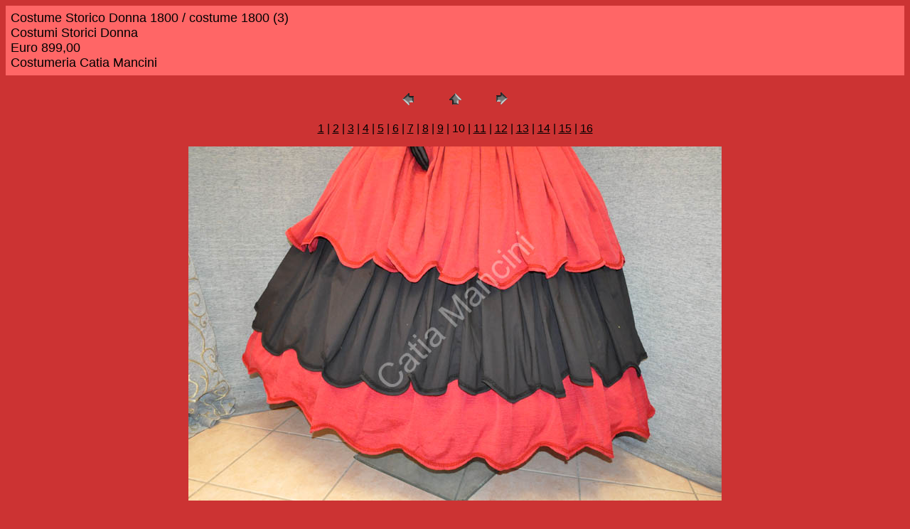

--- FILE ---
content_type: text/html
request_url: http://www.catiamancini.it/StoriciDonna/AltreEpoche/CostumeStorico89/pages/costume%201800%20(3).htm
body_size: 1089
content:
<HTML>
	<HEAD>

		<TITLE>costume 1800 (3)</TITLE>
		<META name="generator" content="Adobe Photoshop(R) CS - Galleria di foto per Web">
		<META http-equiv="Content-Type" content="text/html; charset=iso-8859-1"><script type="text/javascript">

  var _gaq = _gaq || [];
  _gaq.push(['_setAccount', 'UA-25293774-1']);
  _gaq.push(['_trackPageview']);

  (function() {
    var ga = document.createElement('script'); ga.type = 'text/javascript'; ga.async = true;
    ga.src = ('https:' == document.location.protocol ? 'https://ssl' : 'http://www') + '.google-analytics.com/ga.js';
    var s = document.getElementsByTagName('script')[0]; s.parentNode.insertBefore(ga, s);
  })();

</script>
	</HEAD>

<BODY bgcolor=#CC3333 text=#000000 link=#000000 vlink=#DAD1DA alink=#000000>

<TABLE border="0" cellpadding="5" cellspacing="2" width="100%" bgcolor=#FF6666>
<TR>
	<TD><FONT size=4 face=Arial>Costume Storico Donna 1800 / costume 1800 (3)
													<BR>Costumi Storici Donna
													<BR>Euro 899,00
													<BR>Costumeria Catia Mancini
													<BR><A href="mailto:"></A> 
											
		</FONT>
	</TD>
</TR>
</TABLE>

<P><CENTER>
<TABLE border="0" cellpadding="0" cellspacing="2" width="200">
<TR>
	<TD width="80" align="center"><A href="costume%201800%20(2).htm"><IMG src="../images/previous.gif" height="30" width="30" border="0" alt="Precedente"></A></TD>
	<TD width="80" align="center"><A href="../index.htm#10"><IMG src="../images/home.gif" height="30" width="30" border="0" alt="Home"></A></TD>
	<TD width="80" align="center"><A href="costume%201800%20(4).htm"><IMG src="../images/next.gif" height="30" width="30" border="0" alt="Successivo"></A></TD>
</TR>
</TABLE>
</CENTER></P>

<DIV ALIGN=CENTER> 
<P><FONT FACE="Arial, Helvetica, Geneva, Swiss, SunSans-Regular" SIZE="3">
<A HREF="costume%201800.htm">1</A> |
<A HREF="costume%201800%20(1).htm">2</A> |
<A HREF="costume%201800%20(10).htm">3</A> |
<A HREF="costume%201800%20(11).htm">4</A> |
<A HREF="costume%201800%20(12).htm">5</A> |
<A HREF="costume%201800%20(13).htm">6</A> |
<A HREF="costume%201800%20(14).htm">7</A> |
<A HREF="costume%201800%20(15).htm">8</A> |
<A HREF="costume%201800%20(2).htm">9</A> |
	10 |
<A HREF="costume%201800%20(4).htm">11</A> |
<A HREF="costume%201800%20(5).htm">12</A> |
<A HREF="costume%201800%20(6).htm">13</A> |
<A HREF="costume%201800%20(7).htm">14</A> |
<A HREF="costume%201800%20(8).htm">15</A> |
<A HREF="costume%201800%20(9).htm">16</A> 

</FONT></P>
</DIV>

<P><CENTER><A href="costume%201800%20(4).htm"><IMG src="../images/costume%201800%20(3).JPG" height="498" width="750" border=0 alt="costume 1800 (3)"></A></CENTER></P>
<P><CENTER><FONT size=3 face=Arial>costume 1800 (3).JPG</FONT></CENTER></P>
<P><CENTER><FONT size=3 face=Arial></FONT></CENTER></P>
<P><CENTER><FONT size=3 face=Arial></FONT></CENTER></P>
<P><CENTER><FONT size=3 face=Arial></FONT></CENTER></P>
<P><CENTER><FONT size=3 face=Arial></FONT></CENTER></P>

</BODY>

</HTML>
